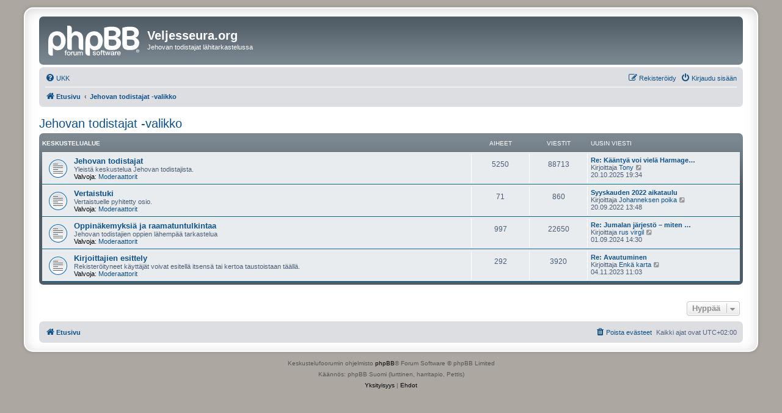

--- FILE ---
content_type: text/html; charset=UTF-8
request_url: https://veljesseura.org/foorumi/viewforum.php?f=7&sid=5917d465e36f40ffecfaa861961c6f4f
body_size: 3511
content:
<!DOCTYPE html>
<html dir="ltr" lang="fi">
<head>
<meta charset="utf-8" />
<meta http-equiv="X-UA-Compatible" content="IE=edge">
<meta name="viewport" content="width=device-width, initial-scale=1" />

<title>Veljesseura.org - Jehovan todistajat -valikko</title>



<!--
	phpBB style name: prosilver Special Edition
	Based on style:   prosilver (this is the default phpBB3 style)
	Original author:  Tom Beddard ( http://www.subBlue.com/ )
	Modified by:      phpBB Limited ( https://www.phpbb.com/ )
-->


<link href="./styles/prosilver/theme/normalize.css?assets_version=29" rel="stylesheet">
<link href="./styles/prosilver/theme/base.css?assets_version=29" rel="stylesheet">
<link href="./styles/prosilver/theme/utilities.css?assets_version=29" rel="stylesheet">
<link href="./styles/prosilver/theme/common.css?assets_version=29" rel="stylesheet">
<link href="./styles/prosilver/theme/links.css?assets_version=29" rel="stylesheet">
<link href="./styles/prosilver/theme/content.css?assets_version=29" rel="stylesheet">
<link href="./styles/prosilver/theme/buttons.css?assets_version=29" rel="stylesheet">
<link href="./styles/prosilver/theme/cp.css?assets_version=29" rel="stylesheet">
<link href="./styles/prosilver/theme/forms.css?assets_version=29" rel="stylesheet">
<link href="./styles/prosilver/theme/icons.css?assets_version=29" rel="stylesheet">
<link href="./styles/prosilver/theme/colours.css?assets_version=29" rel="stylesheet">
<link href="./styles/prosilver/theme/responsive.css?assets_version=29" rel="stylesheet">

<link href="./assets/css/font-awesome.min.css?assets_version=29" rel="stylesheet">
<link href="./styles/prosilver_se/theme/stylesheet.css?assets_version=29" rel="stylesheet">
<link href="./styles/prosilver/theme/fi/stylesheet.css?assets_version=29" rel="stylesheet">




<!--[if lte IE 9]>
	<link href="./styles/prosilver/theme/tweaks.css?assets_version=29" rel="stylesheet">
<![endif]-->





</head>
<body id="phpbb" class="nojs notouch section-viewforum ltr ">


<div id="wrap" class="wrap">
	<a id="top" class="top-anchor" accesskey="t"></a>
	<div id="page-header">
		<div class="headerbar" role="banner">
					<div class="inner">

			<div id="site-description" class="site-description">
				<a id="logo" class="logo" href="./index.php?sid=27078ad641886e2587fbf552a26cac06" title="Etusivu">
					<span class="site_logo"></span>
				</a>
				<h1>Veljesseura.org</h1>
				<p>Jehovan todistajat lähitarkastelussa</p>
				<p class="skiplink"><a href="#start_here">Hyppää sisältöön</a></p>
			</div>

									
			</div>
					</div>
				<div class="navbar" role="navigation">
	<div class="inner">

	<ul id="nav-main" class="nav-main linklist" role="menubar">

		<li id="quick-links" class="quick-links dropdown-container responsive-menu hidden" data-skip-responsive="true">
			<a href="#" class="dropdown-trigger">
				<i class="icon fa-bars fa-fw" aria-hidden="true"></i><span>Pikalinkit</span>
			</a>
			<div class="dropdown">
				<div class="pointer"><div class="pointer-inner"></div></div>
				<ul class="dropdown-contents" role="menu">
					
					
										<li class="separator"></li>

									</ul>
			</div>
		</li>

				<li data-skip-responsive="true">
			<a href="/foorumi/app.php/help/faq?sid=27078ad641886e2587fbf552a26cac06" rel="help" title="Usein kysyttyä" role="menuitem">
				<i class="icon fa-question-circle fa-fw" aria-hidden="true"></i><span>UKK</span>
			</a>
		</li>
						
			<li class="rightside"  data-skip-responsive="true">
			<a href="./ucp.php?mode=login&amp;redirect=viewforum.php%3Ff%3D7&amp;sid=27078ad641886e2587fbf552a26cac06" title="Kirjaudu sisään" accesskey="x" role="menuitem">
				<i class="icon fa-power-off fa-fw" aria-hidden="true"></i><span>Kirjaudu sisään</span>
			</a>
		</li>
					<li class="rightside" data-skip-responsive="true">
				<a href="./ucp.php?mode=register&amp;sid=27078ad641886e2587fbf552a26cac06" role="menuitem">
					<i class="icon fa-pencil-square-o  fa-fw" aria-hidden="true"></i><span>Rekisteröidy</span>
				</a>
			</li>
						</ul>

	<ul id="nav-breadcrumbs" class="nav-breadcrumbs linklist navlinks" role="menubar">
				
		
		<li class="breadcrumbs" itemscope itemtype="https://schema.org/BreadcrumbList">

			
							<span class="crumb" itemtype="https://schema.org/ListItem" itemprop="itemListElement" itemscope><a itemprop="item" href="./index.php?sid=27078ad641886e2587fbf552a26cac06" accesskey="h" data-navbar-reference="index"><i class="icon fa-home fa-fw"></i><span itemprop="name">Etusivu</span></a><meta itemprop="position" content="1" /></span>

											
								<span class="crumb" itemtype="https://schema.org/ListItem" itemprop="itemListElement" itemscope data-forum-id="7"><a itemprop="item" href="./viewforum.php?f=7&amp;sid=27078ad641886e2587fbf552a26cac06"><span itemprop="name">Jehovan todistajat -valikko</span></a><meta itemprop="position" content="2" /></span>
							
					</li>

		
			</ul>

	</div>
</div>
	</div>

	
	<a id="start_here" class="anchor"></a>
	<div id="page-body" class="page-body" role="main">
		
		<h2 class="forum-title"><a href="./viewforum.php?f=7&amp;sid=27078ad641886e2587fbf552a26cac06">Jehovan todistajat -valikko</a></h2>


	
	
				<div class="forabg">
			<div class="inner">
			<ul class="topiclist">
				<li class="header">
										<dl class="row-item">
						<dt><div class="list-inner">Keskustelualue</div></dt>
						<dd class="topics">Aiheet</dd>
						<dd class="posts">Viestit</dd>
						<dd class="lastpost"><span>Uusin viesti</span></dd>
					</dl>
									</li>
			</ul>
			<ul class="topiclist forums">
		
					<li class="row">
						<dl class="row-item forum_read">
				<dt title="Ei lukemattomia viestejä">
										<div class="list-inner">
																		<a href="./viewforum.php?f=1&amp;sid=27078ad641886e2587fbf552a26cac06" class="forumtitle">Jehovan todistajat</a>
						<br />Yleistä keskustelua Jehovan todistajista.													<br /><strong>Valvoja:</strong> <a href="./memberlist.php?mode=group&amp;g=5&amp;sid=27078ad641886e2587fbf552a26cac06">Moderaattorit</a>
												
												<div class="responsive-show" style="display: none;">
															Aiheet: <strong>5250</strong>
													</div>
											</div>
				</dt>
									<dd class="topics">5250 <dfn>Aiheet</dfn></dd>
					<dd class="posts">88713 <dfn>Viestit</dfn></dd>
					<dd class="lastpost">
						<span>
																						<dfn>Uusin viesti</dfn>
																										<a href="./viewtopic.php?p=186693&amp;sid=27078ad641886e2587fbf552a26cac06#p186693" title="Re: Kääntyä voi vielä Harmageddonin aikana?" class="lastsubject">Re: Kääntyä voi vielä Harmage…</a> <br />
																	Kirjoittaja <a href="./memberlist.php?mode=viewprofile&amp;u=8&amp;sid=27078ad641886e2587fbf552a26cac06" class="username">Tony</a>																	<a href="./viewtopic.php?p=186693&amp;sid=27078ad641886e2587fbf552a26cac06#p186693" title="Näytä uusin viesti">
										<i class="icon fa-external-link-square fa-fw icon-lightgray icon-md" aria-hidden="true"></i><span class="sr-only">Näytä uusin viesti</span>
									</a>
																<br /><time datetime="2025-10-20T16:34:31+00:00">20.10.2025 19:34</time>
													</span>
					</dd>
							</dl>
					</li>
			
	
	
			
					<li class="row">
						<dl class="row-item forum_read">
				<dt title="Ei lukemattomia viestejä">
										<div class="list-inner">
																		<a href="./viewforum.php?f=13&amp;sid=27078ad641886e2587fbf552a26cac06" class="forumtitle">Vertaistuki</a>
						<br />Vertaistuelle pyhitetty osio.													<br /><strong>Valvoja:</strong> <a href="./memberlist.php?mode=group&amp;g=5&amp;sid=27078ad641886e2587fbf552a26cac06">Moderaattorit</a>
												
												<div class="responsive-show" style="display: none;">
															Aiheet: <strong>71</strong>
													</div>
											</div>
				</dt>
									<dd class="topics">71 <dfn>Aiheet</dfn></dd>
					<dd class="posts">860 <dfn>Viestit</dfn></dd>
					<dd class="lastpost">
						<span>
																						<dfn>Uusin viesti</dfn>
																										<a href="./viewtopic.php?p=153308&amp;sid=27078ad641886e2587fbf552a26cac06#p153308" title="Syyskauden 2022 aikataulu" class="lastsubject">Syyskauden 2022 aikataulu</a> <br />
																	Kirjoittaja <a href="./memberlist.php?mode=viewprofile&amp;u=26&amp;sid=27078ad641886e2587fbf552a26cac06" class="username">Johanneksen poika</a>																	<a href="./viewtopic.php?p=153308&amp;sid=27078ad641886e2587fbf552a26cac06#p153308" title="Näytä uusin viesti">
										<i class="icon fa-external-link-square fa-fw icon-lightgray icon-md" aria-hidden="true"></i><span class="sr-only">Näytä uusin viesti</span>
									</a>
																<br /><time datetime="2022-09-20T10:48:56+00:00">20.09.2022 13:48</time>
													</span>
					</dd>
							</dl>
					</li>
			
	
	
			
					<li class="row">
						<dl class="row-item forum_read">
				<dt title="Ei lukemattomia viestejä">
										<div class="list-inner">
																		<a href="./viewforum.php?f=4&amp;sid=27078ad641886e2587fbf552a26cac06" class="forumtitle">Oppinäkemyksiä ja raamatuntulkintaa</a>
						<br />Jehovan todistajien oppien lähempää tarkastelua													<br /><strong>Valvoja:</strong> <a href="./memberlist.php?mode=group&amp;g=5&amp;sid=27078ad641886e2587fbf552a26cac06">Moderaattorit</a>
												
												<div class="responsive-show" style="display: none;">
															Aiheet: <strong>997</strong>
													</div>
											</div>
				</dt>
									<dd class="topics">997 <dfn>Aiheet</dfn></dd>
					<dd class="posts">22650 <dfn>Viestit</dfn></dd>
					<dd class="lastpost">
						<span>
																						<dfn>Uusin viesti</dfn>
																										<a href="./viewtopic.php?p=183391&amp;sid=27078ad641886e2587fbf552a26cac06#p183391" title="Re: Jumalan järjestö – miten Jeesus kutsui sitä?" class="lastsubject">Re: Jumalan järjestö – miten …</a> <br />
																	Kirjoittaja <a href="./memberlist.php?mode=viewprofile&amp;u=369&amp;sid=27078ad641886e2587fbf552a26cac06" class="username">rus virgil</a>																	<a href="./viewtopic.php?p=183391&amp;sid=27078ad641886e2587fbf552a26cac06#p183391" title="Näytä uusin viesti">
										<i class="icon fa-external-link-square fa-fw icon-lightgray icon-md" aria-hidden="true"></i><span class="sr-only">Näytä uusin viesti</span>
									</a>
																<br /><time datetime="2024-09-01T11:30:11+00:00">01.09.2024 14:30</time>
													</span>
					</dd>
							</dl>
					</li>
			
	
	
			
					<li class="row">
						<dl class="row-item forum_read">
				<dt title="Ei lukemattomia viestejä">
										<div class="list-inner">
																		<a href="./viewforum.php?f=3&amp;sid=27078ad641886e2587fbf552a26cac06" class="forumtitle">Kirjoittajien esittely</a>
						<br />Rekisteröityneet käyttäjät voivat esitellä itsensä tai kertoa taustoistaan täällä.													<br /><strong>Valvoja:</strong> <a href="./memberlist.php?mode=group&amp;g=5&amp;sid=27078ad641886e2587fbf552a26cac06">Moderaattorit</a>
												
												<div class="responsive-show" style="display: none;">
															Aiheet: <strong>292</strong>
													</div>
											</div>
				</dt>
									<dd class="topics">292 <dfn>Aiheet</dfn></dd>
					<dd class="posts">3920 <dfn>Viestit</dfn></dd>
					<dd class="lastpost">
						<span>
																						<dfn>Uusin viesti</dfn>
																										<a href="./viewtopic.php?p=153490&amp;sid=27078ad641886e2587fbf552a26cac06#p153490" title="Re: Avautuminen" class="lastsubject">Re: Avautuminen</a> <br />
																	Kirjoittaja <a href="./memberlist.php?mode=viewprofile&amp;u=1454&amp;sid=27078ad641886e2587fbf552a26cac06" class="username">Enkä karta</a>																	<a href="./viewtopic.php?p=153490&amp;sid=27078ad641886e2587fbf552a26cac06#p153490" title="Näytä uusin viesti">
										<i class="icon fa-external-link-square fa-fw icon-lightgray icon-md" aria-hidden="true"></i><span class="sr-only">Näytä uusin viesti</span>
									</a>
																<br /><time datetime="2023-11-04T09:03:47+00:00">04.11.2023 11:03</time>
													</span>
					</dd>
							</dl>
					</li>
			
				</ul>

			</div>
		</div>
		




	


<div class="action-bar actions-jump">
	
		<div class="jumpbox dropdown-container dropdown-container-right dropdown-up dropdown-left dropdown-button-control" id="jumpbox">
			<span title="Hyppää" class="button button-secondary dropdown-trigger dropdown-select">
				<span>Hyppää</span>
				<span class="caret"><i class="icon fa-sort-down fa-fw" aria-hidden="true"></i></span>
			</span>
		<div class="dropdown">
			<div class="pointer"><div class="pointer-inner"></div></div>
			<ul class="dropdown-contents">
																				<li><a href="./viewforum.php?f=7&amp;sid=27078ad641886e2587fbf552a26cac06" class="jumpbox-cat-link"> <span> Jehovan todistajat -valikko</span></a></li>
																<li><a href="./viewforum.php?f=1&amp;sid=27078ad641886e2587fbf552a26cac06" class="jumpbox-sub-link"><span class="spacer"></span> <span>&#8627; &nbsp; Jehovan todistajat</span></a></li>
																<li><a href="./viewforum.php?f=13&amp;sid=27078ad641886e2587fbf552a26cac06" class="jumpbox-sub-link"><span class="spacer"></span> <span>&#8627; &nbsp; Vertaistuki</span></a></li>
																<li><a href="./viewforum.php?f=4&amp;sid=27078ad641886e2587fbf552a26cac06" class="jumpbox-sub-link"><span class="spacer"></span> <span>&#8627; &nbsp; Oppinäkemyksiä ja raamatuntulkintaa</span></a></li>
																<li><a href="./viewforum.php?f=3&amp;sid=27078ad641886e2587fbf552a26cac06" class="jumpbox-sub-link"><span class="spacer"></span> <span>&#8627; &nbsp; Kirjoittajien esittely</span></a></li>
																<li><a href="./viewforum.php?f=9&amp;sid=27078ad641886e2587fbf552a26cac06" class="jumpbox-cat-link"> <span> Muut</span></a></li>
																<li><a href="./viewforum.php?f=6&amp;sid=27078ad641886e2587fbf552a26cac06" class="jumpbox-sub-link"><span class="spacer"></span> <span>&#8627; &nbsp; Yleinen keskustelu</span></a></li>
																<li><a href="./viewforum.php?f=10&amp;sid=27078ad641886e2587fbf552a26cac06" class="jumpbox-sub-link"><span class="spacer"></span> <span>&#8627; &nbsp; Yleistä uskonnosta</span></a></li>
											</ul>
		</div>
	</div>

	</div>




			</div>


<div id="page-footer" class="page-footer" role="contentinfo">
	<div class="navbar" role="navigation">
	<div class="inner">

	<ul id="nav-footer" class="nav-footer linklist" role="menubar">
		<li class="breadcrumbs">
									<span class="crumb"><a href="./index.php?sid=27078ad641886e2587fbf552a26cac06" data-navbar-reference="index"><i class="icon fa-home fa-fw" aria-hidden="true"></i><span>Etusivu</span></a></span>					</li>
		
				<li class="rightside">Kaikki ajat ovat <span title="Europe/Helsinki">UTC+02:00</span></li>
							<li class="rightside">
				<a href="/foorumi/app.php/user/delete_cookies?sid=27078ad641886e2587fbf552a26cac06" data-ajax="true" data-refresh="true" role="menuitem">
					<i class="icon fa-trash fa-fw" aria-hidden="true"></i><span>Poista evästeet</span>
				</a>
			</li>
														</ul>

	</div>
</div>

	<div id="darkenwrapper" class="darkenwrapper" data-ajax-error-title="AJAX virhe" data-ajax-error-text="Tehtävän suorituksessa tapahtui virhe." data-ajax-error-text-abort="Käyttäjä keskeytti tapahtuman." data-ajax-error-text-timeout="Antamasi tehtävän aikakeskeytys; yritä uudestaan." data-ajax-error-text-parsererror="Tehtävän suoritusvirhe ja palvelimen tuntematon ilmoitus.">
		<div id="darken" class="darken">&nbsp;</div>
	</div>

	<div id="phpbb_alert" class="phpbb_alert" data-l-err="Virhe" data-l-timeout-processing-req="Tehtävän aikakatkaisu.">
		<a href="#" class="alert_close">
			<i class="icon fa-times-circle fa-fw" aria-hidden="true"></i>
		</a>
		<h3 class="alert_title">&nbsp;</h3><p class="alert_text"></p>
	</div>
	<div id="phpbb_confirm" class="phpbb_alert">
		<a href="#" class="alert_close">
			<i class="icon fa-times-circle fa-fw" aria-hidden="true"></i>
		</a>
		<div class="alert_text"></div>
	</div>
</div>

</div>

	<div class="copyright">
				<p class="footer-row">
			<span class="footer-copyright">Keskustelufoorumin ohjelmisto <a href="https://www.phpbb.com/">phpBB</a>&reg; Forum Software &copy; phpBB Limited</span>
		</p>
				<p class="footer-row">
			<span class="footer-copyright">Käännös: phpBB Suomi (lurttinen, harritapio, Pettis)</span>
		</p>
						<p class="footer-row" role="menu">
			<a class="footer-link" href="./ucp.php?mode=privacy&amp;sid=27078ad641886e2587fbf552a26cac06" title="Yksityisyys" role="menuitem">
				<span class="footer-link-text">Yksityisyys</span>
			</a>
			|
			<a class="footer-link" href="./ucp.php?mode=terms&amp;sid=27078ad641886e2587fbf552a26cac06" title="Ehdot" role="menuitem">
				<span class="footer-link-text">Ehdot</span>
			</a>
		</p>
					</div>

<div>
	<a id="bottom" class="anchor" accesskey="z"></a>
	</div>

<script src="./assets/javascript/jquery-3.7.1.min.js?assets_version=29"></script>
<script src="./assets/javascript/core.js?assets_version=29"></script>



<script src="./styles/prosilver/template/forum_fn.js?assets_version=29"></script>
<script src="./styles/prosilver/template/ajax.js?assets_version=29"></script>



</body>
</html>
